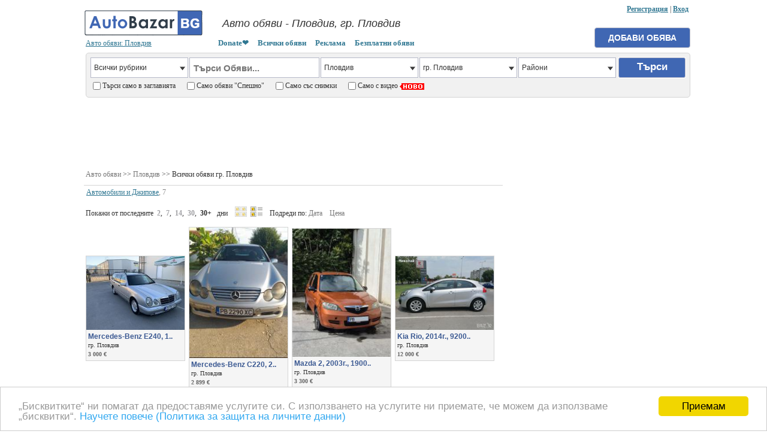

--- FILE ---
content_type: text/html; charset=UTF-8
request_url: https://autobazar.bg/catalog/all_0/gr_plovdiv_8091/
body_size: 12834
content:

<!DOCTYPE html PUBLIC "-//W3C//DTD XHTML 1.0 Strict//EN" "//www.w3.org/TR/xhtml2/DTD/xhtml1-strict.dtd">

<html lang="bg" xmlns="//www.w3.org/1999/xhtml">

<head>

<meta http-equiv="Content-Type" content="text/html; charset=UTF-8" />

<title>Авто обяви от AutoBazar.bg - Пловдив</title>

<meta name="description" content="Пловдив, гр. Пловдив: Авто обяви от AutoBazar.bg – сайт за безплатни авто обяви. Публикувай обяви в Автобазар.бг"/>

<meta name="keywords" content="Авто обяви от AutoBazar.bg – сайт за безплатни авто обяви. Публикувай обяви в Автобазар.бг, обяви, коли, авто, ауто бг, карс бг, сайт за коли, авто базар, Пловдив, гр. Пловдив"/>

<link rel="canonical" href="https://autobazar.bg/catalog/all_0/gr_plovdiv_8091/" />
<link rel="shortcut icon" href="https://autobazar.bg/icon/favicon.ico" type="image/x-icon">
<link rel="stylesheet" type="text/css" href="https://autobazar.bg/style/style.css" />
<link rel="stylesheet" type="text/css" href="https://autobazar.bg/style/jquery.fancybox.css" media="screen" />
<link rel="alternate" media="only screen and (max-width: 640px)" href="https://m.autobazar.bg/catalog/0/8091/" />

<script src="https://autobazar.bg/lib/flash.js"></script>
<script src="../../../js/jquery.js"></script>
<script src="../../../js/jquery-scrollto.js"></script>
<script src="../../../js/jquery.fancybox.pack.js"></script>
<script src="../../../js/fancy.js"></script>

<script type="text/javascript"> 


		jQuery( function($) {







			$('tbody tr[data-href]').addClass('clickable').click( function() {







			window.location = $(this).attr('data-href');







			});







		});







</script>





























<script async src="https://fundingchoicesmessages.google.com/i/pub-1473261655401871?ers=1" nonce="7f4-ft8s7KkPfarQHlS_pQ"></script><script nonce="7f4-ft8s7KkPfarQHlS_pQ">(function() {function signalGooglefcPresent() {if (!window.frames['googlefcPresent']) {if (document.body) {const iframe = document.createElement('iframe'); iframe.style = 'width: 0; height: 0; border: none; z-index: -1000; left: -1000px; top: -1000px;'; iframe.style.display = 'none'; iframe.name = 'googlefcPresent'; document.body.appendChild(iframe);} else {setTimeout(signalGooglefcPresent, 0);}}}signalGooglefcPresent();})();</script>
</head>







<BODY  style="MARGIN: 0px auto; POSITION: inherit; width: 1024px">







		






		
				<div style="position: absolute; top:8px; margin-left:-3px; width:1024px; text-align:right "> 
										

				<a rel="nofollow" href="https://autobazar.bg/user/registr.php" class="fancy_registr"><b>Регистрация</b></a>

				| <a rel="nofollow" href="https://autobazar.bg/user/logpass.php?reload=4&now=1" class="fancy_vhod"><b>Вход</b></a>
				
				<!-- или 
				
								
				
				<a href="javascript:fb_login()"><img style="margin-bottom:-6px; " src="https://autobazar.bg/icon/lot.facebook.png"></a> -->


				<script>

				var newWin;



				function fb_login()

					{ 

					var wr=screen.width;

					var hr=screen.height;

						

					var w = (wr-500)/2;

					var h = (hr-300)/2;

					

					if(newWin) newWin.close();

					newWin=window.open("https://www.facebook.com/dialog/oauth?client_id=408140019641920&redirect_uri=https://autobazar.bg/blok/fb_auth.php&response_type=code&scope=public_profile,email&display=popup", "mp", "width=500,height=300,left="+w+",top="+h+",status=yes, scrolling=no");

					}				

				</script>

				

				</div>

				


<table cellpadding="0" cellspacing="0" style=" margin-top:5px; margin-left:0px; margin-right:0px; margin-bottom:-7px;  " width="100%"  >

	<tr height="75" valign="bottom">

		<td width="200" style="padding-left:12px; padding-right:12px; padding-top:0px; ">

		<a title="Обяви за продажба на автомобили и джипове - AutoBazar.bg" href="../../../"><img border=0 src="../../../icon/autobazar.bg.png" alt="Обяви за продажба на автомобили и джипове - AutoBazar.bg" /></a> 

		<br>

		<a style="padding-left:3px;" href="https://autobazar.bg/blok/bg-map.php" id="fancy_vibor_gradove">Авто обяви: Пловдив</a>
		</td>

	  <td>

		
		<table style="margin-left:20px; " cellpadding="0" cellspacing="0" ><tr><td height="48" valign="middle" width="480">

		<h1 class="board" >Авто обяви - Пловдив, гр. Пловдив</h1>
		</td></tr></table>

		<div style="margin-left:0px;">&nbsp;&nbsp;&nbsp;&nbsp;<a class="top_libk" href="https://www.paypal.com/donate/?hosted_button_id=XHQ3RFR3P7QY6" target="_blank"><b>Donate❤️</b></a>&nbsp;&nbsp;&nbsp;&nbsp;&nbsp;<a class="top_libk" href="https://autobazar.bg/catalog/"><b>Всички обяви</b></a>&nbsp;&nbsp;&nbsp;&nbsp;&nbsp;<a class="top_libk" href="https://autobazar.bg/pages/reklama.php"><b>Реклама</b></a>&nbsp;&nbsp;&nbsp;&nbsp;&nbsp;<a class="top_libk" href="https://lot.bg" target="_blank"><b>Безплатни обяви</b></a></div>
		</td>

		<td align="right" >
		
		<div><a rel="nofollow" class="top_libk" href="//autobazar.bg/blok/add.php"><input class="b_post_ad" type="submit" value="ДОБАВИ ОБЯВА"></a></div>

        </td>

	</tr>

</table>
































<table width="100%" class="table">







	<tr>







		<td >







			<table width="100%">







				<tr>







					<td valign="top" class="td" width="90%">







					<form style="margin-top:0px; " action="https://autobazar.bg/search.php" method="post" name="form_edit" id="form_edit" >



<table class="tdform0" width="1009" style="padding:7px; padding-bottom:5px;" cellpadding="0" cellspacing="0" border=0 >
	<tr valign="top">
		<td id="cat_0" width="10" > 
		<div class="dvg">
			<select name="razdel_0" id="razdel_0" onChange="search_cat(0, this.value); return false">
			<option value="0">Всички рубрики</option>
							<option value="756"  >Автомобили и Джипове</option>
								<option value="757"  >Бусове и Автобуси</option>
								<option value="758"  >Мотори и Мототехника</option>
								<option value="759"  >Каравани и Кемпери</option>
								<option value="761"  >Гуми и Джанти</option>
								<option value="1317"  >Части и Аксесоари</option>
								<option value="762"  >Камиони</option>
								<option value="763"  >Агро</option>
								<option value="764"  >Индустриални</option>
								<option value="1318"  >Яхти и лодки</option>
								<option value="765"  >Ремаркета</option>
								<option value="1319"  >Авто услуги</option>
							</select>
		</div>
			<input type="hidden" name="name_cat_0" id="name_cat_0" value="">

		<td> 
		<input class="txt_f_search"  placeholder="Търси Обяви..." name="text_search" value="">
		<td align="right" width="10">
		
		<table style="margin-left:10px; " cellpadding="0" cellspacing="0" >
		<tr>
		
				<td id="reg_0" >
								<div class="dvg">
					<select name="region_0" id="region_0" 
											onChange="search_reg(0, this.value, this.value, 0); return false">
											<option value="0">Цяла България</option>
											<option value="7882"  >София-град</option>
												<option value="7881"  >София-област</option>
												<option value="7902"  >Бургас</option>
												<option value="7901"  >Варна</option>
												<option value="7888" selected >Пловдив</option>
												<option value="7886"  >Русе</option>
												<option value="7903"  >Благоевград</option>
												<option value="7900"  >Велико Търново</option>
												<option value="7899"  >Видин</option>
												<option value="7898"  >Враца</option>
												<option value="7897"  >Габрово</option>
												<option value="7896"  >Добрич</option>
												<option value="7895"  >Кърджали</option>
												<option value="7894"  >Кюстендил</option>
												<option value="7893"  >Ловеч</option>
												<option value="7892"  >Монтана</option>
												<option value="7891"  >Пазарджик</option>
												<option value="7890"  >Перник</option>
												<option value="7889"  >Плевен</option>
												<option value="7887"  >Разград</option>
												<option value="7885"  >Силистра</option>
												<option value="7884"  >Сливен</option>
												<option value="7883"  >Смолян</option>
												<option value="7880"  >Стара Загора</option>
												<option value="7879"  >Търговище</option>
												<option value="7878"  >Хасково</option>
												<option value="7877"  >Шумен</option>
												<option value="7876"  >Ямбол</option>
												<option value="8340"  >Извън страната</option>
											</select>
					</div>
					<input type="hidden" name="name_reg_0" id="name_reg_0" value="plovdiv">
							<td id="reg_1" >
								<div class="dvg">
					<select name="region_1" id="region_1" 
											onChange="search_reg(1, this.value, 7888, 7888); return false">
											<option value="0">Всички градове</option>
											<option value="8091" selected >гр. Пловдив</option>
												<option value="8081"  >гр. Асеновград</option>
												<option value="8082"  >гр. Баня</option>
												<option value="8083"  >гр. Брезово</option>
												<option value="8084"  >гр. Калофер</option>
												<option value="8085"  >гр. Карлово</option>
												<option value="8086"  >гр. Клисура</option>
												<option value="8087"  >гр. Кричим</option>
												<option value="8088"  >гр. Куклен</option>
												<option value="8089"  >гр. Лъки</option>
												<option value="8090"  >гр. Перущица</option>
												<option value="8092"  >гр. Първомай</option>
												<option value="8093"  >гр. Раковски</option>
												<option value="8094"  >гр. Садово</option>
												<option value="8095"  >гр. Сопот</option>
												<option value="8096"  >гр. Стамболийски</option>
												<option value="8097"  >гр. Съединение</option>
												<option value="8098"  >гр. Хисаря</option>
												<option value="12656"  >магистр.Тракия</option>
												<option value="12657"  >с. Анево</option>
												<option value="12658"  >с. Ахматово</option>
												<option value="12659"  >с. Бабек</option>
												<option value="12660"  >с. Балкан махала</option>
												<option value="12661"  >с. Баня</option>
												<option value="12662"  >с. Бачково</option>
												<option value="12663"  >с. Бегово</option>
												<option value="12664"  >с. Бегунци</option>
												<option value="12665"  >с. Белащица</option>
												<option value="12666"  >с. Белица</option>
												<option value="12667"  >с. Беловица</option>
												<option value="12668"  >с. Белозем</option>
												<option value="12669"  >с. Бенковски</option>
												<option value="12670"  >с. Богдан</option>
												<option value="12671"  >с. Богданица</option>
												<option value="12672"  >с. Бойково</option>
												<option value="12673"  >с. Болярино</option>
												<option value="12674"  >с. Болярци</option>
												<option value="12675"  >с. Бор</option>
												<option value="12676"  >с. Борец</option>
												<option value="12677"  >с. Борово</option>
												<option value="12678"  >с. Боянци</option>
												<option value="12679"  >с. Браниполе</option>
												<option value="12680"  >с. Брестник</option>
												<option value="12681"  >с. Брестовица</option>
												<option value="12682"  >с. Брягово</option>
												<option value="12683"  >с. Буково</option>
												<option value="12684"  >с. Бяла река</option>
												<option value="12685"  >с. Бяла черква</option>
												<option value="12686"  >с. Васил Левски</option>
												<option value="12687"  >с. Ведраре</option>
												<option value="12688"  >с. Виница</option>
												<option value="12689"  >с. Воден</option>
												<option value="12690"  >с. Войводиново</option>
												<option value="12691"  >с. Войнягово</option>
												<option value="12692"  >с. Войсил</option>
												<option value="12693"  >с. Врата</option>
												<option value="12694"  >с. Върбен</option>
												<option value="12695"  >с. Главатар</option>
												<option value="12696"  >с. Голям чардак</option>
												<option value="12697"  >с. Горна махала</option>
												<option value="12698"  >с. Горни Домлян</option>
												<option value="12699"  >с. Горнослав</option>
												<option value="12700"  >с. Градина</option>
												<option value="12701"  >с. Граф Игнатиево</option>
												<option value="12702"  >с. Гълъбово</option>
												<option value="12703"  >с. Дедово</option>
												<option value="12704"  >с. Джурково</option>
												<option value="12705"  >с. Динк</option>
												<option value="12706"  >с. Добралък</option>
												<option value="12707"  >с. Добри дол</option>
												<option value="12708"  >с. Добростан</option>
												<option value="12709"  >с. Долна махала</option>
												<option value="12710"  >с. Долнослав</option>
												<option value="12711"  >с. Домлян</option>
												<option value="12712"  >с. Драгойново</option>
												<option value="12713"  >с. Драгомир</option>
												<option value="12714"  >с. Дрангово</option>
												<option value="12715"  >с. Дряново</option>
												<option value="12716"  >с. Дуванлии</option>
												<option value="12717"  >с. Дъбене</option>
												<option value="12718"  >с. Дълбок извор</option>
												<option value="12719"  >с. Дълго поле</option>
												<option value="12720"  >с. Езерово</option>
												<option value="12721"  >с. Желязно</option>
												<option value="12722"  >с. Житница</option>
												<option value="12723"  >с. Жълт камък</option>
												<option value="12724"  >с. Здравец</option>
												<option value="12725"  >с. Зелениково</option>
												<option value="12726"  >с. Златитрап</option>
												<option value="12727"  >с. Златовръх</option>
												<option value="12728"  >с. Златосел</option>
												<option value="12729"  >с. Иван Вазово</option>
												<option value="12730"  >с. Иганово</option>
												<option value="12731"  >с. Избеглии</option>
												<option value="12732"  >с. Извор</option>
												<option value="12733"  >с. Изворово</option>
												<option value="12734"  >с. Искра</option>
												<option value="12735"  >с. Йоаким Груево</option>
												<option value="12736"  >с. Кадиево</option>
												<option value="12737"  >с. Калековец</option>
												<option value="12738"  >с. Калояново</option>
												<option value="12739"  >с. Каравелово</option>
												<option value="12740"  >с. Караджалово</option>
												<option value="12741"  >с. Караджово</option>
												<option value="12742"  >с. Катуница</option>
												<option value="12743"  >с. Климент</option>
												<option value="12744"  >с. Козаново</option>
												<option value="12745"  >с. Конуш</option>
												<option value="12746"  >с. Косово</option>
												<option value="12747"  >с. Костиево</option>
												<option value="12748"  >с. Кочево</option>
												<option value="12749"  >с. Красново</option>
												<option value="12750"  >с. Крислово</option>
												<option value="12751"  >с. Крумово</option>
												<option value="12752"  >с. Крушево</option>
												<option value="12753"  >с. Крушово</option>
												<option value="12754"  >с. Кръстевич</option>
												<option value="12755"  >с. Куклен</option>
												<option value="12756"  >с. Куртово</option>
												<option value="12757"  >с. Куртово Конаре</option>
												<option value="12758"  >с. Кърнаре</option>
												<option value="12759"  >с. Леново</option>
												<option value="12760"  >с. Лилково</option>
												<option value="12761"  >с. Лъкавица</option>
												<option value="12762"  >с. Любен</option>
												<option value="12763"  >с. Лясково</option>
												<option value="12764"  >с. Мало Крушево</option>
												<option value="12765"  >с. Малък Чардак</option>
												<option value="12766"  >с. Малък чардак</option>
												<option value="12767"  >с. Манастир</option>
												<option value="12768"  >с. Маноле</option>
												<option value="12769"  >с. Манолско Конаре</option>
												<option value="12770"  >с. Марино поле</option>
												<option value="12771"  >с. Марково</option>
												<option value="12772"  >с. Милево</option>
												<option value="12773"  >с. Михилци</option>
												<option value="12774"  >с. Момино село</option>
												<option value="12775"  >с. Моминско</option>
												<option value="12776"  >с. Московец</option>
												<option value="12777"  >с. Мостово</option>
												<option value="12778"  >с. Мраченик</option>
												<option value="12779"  >с. Мулдава</option>
												<option value="12780"  >с. Мътеница</option>
												<option value="12781"  >с. Найден Герово</option>
												<option value="12782"  >с. Нареченски бани</option>
												<option value="12783"  >с. Неделево</option>
												<option value="12784"  >с. Новаково</option>
												<option value="12785"  >с. Нови извор</option>
												<option value="12786"  >с. Ново Железаре</option>
												<option value="12787"  >с. Ново село</option>
												<option value="12788"  >с. Орешец</option>
												<option value="12789"  >с. Оризари</option>
												<option value="12790"  >с. Отец Кирилово</option>
												<option value="12791"  >с. Отец Паисиево</option>
												<option value="12792"  >с. Паничери</option>
												<option value="12793"  >с. Патриарх Евтимово</option>
												<option value="12794"  >с. Певците</option>
												<option value="12795"  >с. Песнопой</option>
												<option value="12796"  >с. Поповица</option>
												<option value="12797"  >с. Поройна</option>
												<option value="12798"  >с. Правище</option>
												<option value="12799"  >с. Православен</option>
												<option value="12800"  >с. Пролом</option>
												<option value="12801"  >с. Пъдарско</option>
												<option value="12802"  >с. Първенец</option>
												<option value="12803"  >с. Радиново</option>
												<option value="12804"  >с. Рогош</option>
												<option value="12805"  >с. Розино</option>
												<option value="12806"  >с. Розовец</option>
												<option value="12807"  >с. Руен</option>
												<option value="12808"  >с. Ръжево</option>
												<option value="12809"  >с. Ръжево Конаре</option>
												<option value="12810"  >с. Свежен</option>
												<option value="12811"  >с. Селци</option>
												<option value="12812"  >с. Сини връх</option>
												<option value="12813"  >с. Ситово</option>
												<option value="12814"  >с. Скобелево</option>
												<option value="12815"  >с. Скутаре</option>
												<option value="12816"  >с. Слатина</option>
												<option value="12817"  >с. Соколица</option>
												<option value="12818"  >с. Старо Железаре</option>
												<option value="12819"  >с. Старосел</option>
												<option value="12820"  >с. Стоево</option>
												<option value="12821"  >с. Столетово</option>
												<option value="12822"  >с. Стрелци</option>
												<option value="12823"  >с. Строево</option>
												<option value="12824"  >с. Стряма</option>
												<option value="12825"  >с. Сухозем</option>
												<option value="12826"  >с. Сърнегор</option>
												<option value="12827"  >с. Татарево</option>
												<option value="12828"  >с. Тополово</option>
												<option value="12829"  >с. Три могили</option>
												<option value="12830"  >с. Триводици</option>
												<option value="12831"  >с. Трилистник</option>
												<option value="12832"  >с. Труд</option>
												<option value="12833"  >с. Тюркмен</option>
												<option value="12834"  >с. Узуново</option>
												<option value="12835"  >с. Устина</option>
												<option value="12836"  >с. Храбрино</option>
												<option value="12837"  >с. Христо Даново</option>
												<option value="12838"  >с. Цалапица</option>
												<option value="12839"  >с. Цар Калоян</option>
												<option value="12840"  >с. Царацово</option>
												<option value="12841"  >с. Царимир</option>
												<option value="12842"  >с. Церетелево</option>
												<option value="12843"  >с. Чалъкови</option>
												<option value="12844"  >с. Червен</option>
												<option value="12845"  >с. Черничево</option>
												<option value="12846"  >с. Черноземен</option>
												<option value="12847"  >с. Четрока</option>
												<option value="12848"  >с. Чехларе</option>
												<option value="12849"  >с. Чешнегирово</option>
												<option value="12850"  >с. Чоба</option>
												<option value="12851"  >с. Чуката</option>
												<option value="12852"  >с. Чурен</option>
												<option value="12853"  >с. Шишманци</option>
												<option value="12854"  >с. Югово</option>
												<option value="12855"  >с. Яврово</option>
												<option value="12856"  >с. Ягодово</option>
												<option value="12857"  >с. Ясно поле</option>
												<option value="12858"  >хижа Здравец</option>
											</select>
					</div>
					<input type="hidden" name="name_reg_1" id="name_reg_1" value="gr_plovdiv">
							<td id="reg_2" >
								<div class="dvs" id="dvs1000000">
						<div class="dvg">
							<div class="dvn" onClick="opendv(1000000)">Райони 
								<span id="sp1000000"></span>
								<div class="dvh"></div>
							</div>
						</div>
					<div class="dvv" id="dvv1000000" style="display:none; " >
					
											<div >
						<input onClick="cbf('subreg[2][]', 'sp1000000')" type="checkbox" name="subreg[2][]" 
												value="8454" > Беломорски						</div>
												<div >
						<input onClick="cbf('subreg[2][]', 'sp1000000')" type="checkbox" name="subreg[2][]" 
												value="8455" > Въстанически						</div>
												<div >
						<input onClick="cbf('subreg[2][]', 'sp1000000')" type="checkbox" name="subreg[2][]" 
												value="8456" > Гагарин						</div>
												<div >
						<input onClick="cbf('subreg[2][]', 'sp1000000')" type="checkbox" name="subreg[2][]" 
												value="8457" > Западен						</div>
												<div >
						<input onClick="cbf('subreg[2][]', 'sp1000000')" type="checkbox" name="subreg[2][]" 
												value="8458" > Захарна фабрика						</div>
												<div >
						<input onClick="cbf('subreg[2][]', 'sp1000000')" type="checkbox" name="subreg[2][]" 
												value="8459" > Изгрев						</div>
												<div >
						<input onClick="cbf('subreg[2][]', 'sp1000000')" type="checkbox" name="subreg[2][]" 
												value="8460" > Индустриална зона - Изток						</div>
												<div >
						<input onClick="cbf('subreg[2][]', 'sp1000000')" type="checkbox" name="subreg[2][]" 
												value="8461" > Индустриална зона - Север						</div>
												<div >
						<input onClick="cbf('subreg[2][]', 'sp1000000')" type="checkbox" name="subreg[2][]" 
												value="8462" > Индустриална зона - Юг						</div>
												<div >
						<input onClick="cbf('subreg[2][]', 'sp1000000')" type="checkbox" name="subreg[2][]" 
												value="8463" > Индустриална зона -Тракия						</div>
												<div >
						<input onClick="cbf('subreg[2][]', 'sp1000000')" type="checkbox" name="subreg[2][]" 
												value="8464" > Институт по овощарство						</div>
												<div >
						<input onClick="cbf('subreg[2][]', 'sp1000000')" type="checkbox" name="subreg[2][]" 
												value="8465" > Каменица 1						</div>
												<div >
						<input onClick="cbf('subreg[2][]', 'sp1000000')" type="checkbox" name="subreg[2][]" 
												value="8466" > Каменица 2						</div>
												<div >
						<input onClick="cbf('subreg[2][]', 'sp1000000')" type="checkbox" name="subreg[2][]" 
												value="8467" > Коматево						</div>
												<div >
						<input onClick="cbf('subreg[2][]', 'sp1000000')" type="checkbox" name="subreg[2][]" 
												value="8468" > Коматевски възел						</div>
												<div >
						<input onClick="cbf('subreg[2][]', 'sp1000000')" type="checkbox" name="subreg[2][]" 
												value="8469" > Кършияка						</div>
												<div >
						<input onClick="cbf('subreg[2][]', 'sp1000000')" type="checkbox" name="subreg[2][]" 
												value="8470" > Кючук Париж						</div>
												<div >
						<input onClick="cbf('subreg[2][]', 'sp1000000')" type="checkbox" name="subreg[2][]" 
												value="8471" > Мараша						</div>
												<div >
						<input onClick="cbf('subreg[2][]', 'sp1000000')" type="checkbox" name="subreg[2][]" 
												value="8472" > Марица Север						</div>
												<div >
						<input onClick="cbf('subreg[2][]', 'sp1000000')" type="checkbox" name="subreg[2][]" 
												value="8473" > Младежки Хълм						</div>
												<div >
						<input onClick="cbf('subreg[2][]', 'sp1000000')" type="checkbox" name="subreg[2][]" 
												value="8474" > Остромила						</div>
												<div >
						<input onClick="cbf('subreg[2][]', 'sp1000000')" type="checkbox" name="subreg[2][]" 
												value="8475" > Прослав						</div>
												<div >
						<input onClick="cbf('subreg[2][]', 'sp1000000')" type="checkbox" name="subreg[2][]" 
												value="8476" > Саут Сити						</div>
												<div >
						<input onClick="cbf('subreg[2][]', 'sp1000000')" type="checkbox" name="subreg[2][]" 
												value="8477" > Старият град						</div>
												<div >
						<input onClick="cbf('subreg[2][]', 'sp1000000')" type="checkbox" name="subreg[2][]" 
												value="8478" > Столипиново						</div>
												<div >
						<input onClick="cbf('subreg[2][]', 'sp1000000')" type="checkbox" name="subreg[2][]" 
												value="8479" > Сточна гара						</div>
												<div >
						<input onClick="cbf('subreg[2][]', 'sp1000000')" type="checkbox" name="subreg[2][]" 
												value="8480" > Съдийски						</div>
												<div >
						<input onClick="cbf('subreg[2][]', 'sp1000000')" type="checkbox" name="subreg[2][]" 
												value="8481" > Тракия						</div>
												<div >
						<input onClick="cbf('subreg[2][]', 'sp1000000')" type="checkbox" name="subreg[2][]" 
												value="8482" > Филипово						</div>
												<div >
						<input onClick="cbf('subreg[2][]', 'sp1000000')" type="checkbox" name="subreg[2][]" 
												value="8483" > Христо Смирненски						</div>
												<div >
						<input onClick="cbf('subreg[2][]', 'sp1000000')" type="checkbox" name="subreg[2][]" 
												value="8484" > Централна гара						</div>
												<div >
						<input onClick="cbf('subreg[2][]', 'sp1000000')" type="checkbox" name="subreg[2][]" 
												value="8485" > Център						</div>
												<div >
						<input onClick="cbf('subreg[2][]', 'sp1000000')" type="checkbox" name="subreg[2][]" 
												value="8486" > Шекер махала						</div>
												<div >
						<input onClick="cbf('subreg[2][]', 'sp1000000')" type="checkbox" name="subreg[2][]" 
												value="8487" > Южен						</div>
											
					</div></div>
							<td id="reg_3" >
					
		<td id="reg_4">

		</table>
		
	<td align="right" width="10">
		<input class="b_search1" type="submit" value="Търси">
		
	<tr height="25" >
		<td colspan="4" > 
		
		<table cellpadding="0" cellspacing="0"><tr valign="middle">
		<td>
		<input type="checkbox" name="sz"  > 
		<td class="pb3">
		Търси само в заглавията 
		&nbsp;&nbsp;&nbsp;&nbsp;
		<td>
		<input type="checkbox" name="spesh"  > 
		<td class="pb3">
		Само обяви "Спешно" 
		&nbsp;&nbsp;&nbsp;&nbsp;
		<td>
		<input type="checkbox" name="fy"  > 
		<td class="pb3">
		Само със снимки 
		&nbsp;&nbsp;&nbsp;&nbsp;
		<td>
		<input type="checkbox" name="vy"  >
		<td class="pb3">
		Само с видео  <img align="absmiddle" src="https://autobazar.bg//icon/novo.png" width="41" height="11"> 
		&nbsp;&nbsp;&nbsp;&nbsp;
		<td>
				</tr></table>
		
		
	<tr valign="top">
		<td colspan="4"> 
				<div class="dvs" id="cat_1">
					</div>
				<div class="dvs" id="cat_2">
					</div>
				<div class="dvs" id="cat_3">
					</div>
				<div class="dvs" id="cat_4"></div>

		<div id="param" style="margin-right:-2px;" >
				</div>
</table>

<input type="hidden" size=70 id="zapros_q" name="zapros_q" value="">
<input type="hidden" name="id_firm" value="">
</form>

<script>
			function search_cat(w, id_cat)
			{
			$.ajax({
					type: "GET",
					url: "https://autobazar.bg/blok/search_cat_two.php?w="+w+"&id_cat="+id_cat,
					success: function(html) {
					var v=w+1;
					for(var i=v; i<5; i++)
						{
						$("#cat_"+i).empty();
						}
					$("#cat_"+v).html(html);
                	}
        		});
			actid = 0;
			}

			function search_reg(w, id_reg, glob, m)
			{
			$.ajax({
					type: "GET",
					url: "https://autobazar.bg/blok/search_reg_two.php?w="+w+"&id_reg="+id_reg+"&glob="+glob+"&m="+m,
					success: function(html) {
					var v=w+1;
					for(var i=v; i<5; i++)
						{
						$("#reg_"+i).empty();
						}
					$("#reg_"+v).append(html);
                	}
        		});
			}

			function search_param(w, id_catalog)
			{
			$.ajax({
					type: "GET",
					url: "https://autobazar.bg/blok/search_param.php?w="+w+"&id_catalog="+id_catalog,
					success: function(html) {
					$("#param").html(html);
                	}
        		});
			}

			function send_element_two(car, id, two, field, viv, checkb)
			{
			$.ajax({
					type: "GET",
					url: "https://autobazar.bg/blok/el_two.php?car="+car+"&id="+id+"&two="+two+"&field="+field+"&viv="+viv+'&checkb='+checkb,
					success: function(html) {
					$("#dvs"+id).html(html);
                	}
        		});
			}



			function func5(a)
			{
			var d=window.document.getElementById(a).options.length;
			for(i=0;i<d;i++)
				{
				if(document.getElementById(a).options[i].selected) 
					{
					document.getElementById(a).style.backgroundColor = document.getElementById(a).options[i].style.backgroundColor;
					document.getElementById(a).style.color = document.getElementById(a).options[i].style.color;
					}
				}
			}
			
			
			
			function sort_tab(count, srt, srt2, pn, order)
			{
			var dop_str=document.getElementById('zapros_q').value; 
			$.ajax({
					type: "GET",
					url: "https://autobazar.bg/blok/sort_tab.php?count="+count+"&srt="+srt+"&srt2="+srt2+"&pn="+pn+"&order="+order+"&"+dop_str,
					success: function(html) {
						$("#len_tab").empty();
						$("#len_tab").append(html);
                	}
        		});
			scrolt('len_t');
			}


			function sort_tab_len(count, srt, srt2, pn, order)
			{
			var dop_str=document.getElementById('zapros_q').value; 
			$.ajax({
					type: "GET",
					url: "https://autobazar.bg/blok/sort_tab_len.php?count="+count+"&srt="+srt+"&srt2="+srt2+"&pn="+pn+"&order="+order+"&"+dop_str,
					success: function(html) {
						$("#len_tab").empty();
						$("#len_tab").append(html);
                	}
        		});
			scrolt('len_t');
			}

			function sort_tab_img(count, srt, srt2, pn, order)
			{
			var dop_str=document.getElementById('zapros_q').value; 
			$.ajax({
					type: "GET",
					url: "https://autobazar.bg/blok/sort_tab_img.php?count="+count+"&srt="+srt+"&srt2="+srt2+"&pn="+pn+"&order="+order+"&"+dop_str,
					success: function(html) {
						$("#len_tab").empty();
						$("#len_tab").append(html);
                	}
        		});
			scrolt('len_t');
			}
			
			function scrolt(el) 
			{
			jQuery.scrollTo('#'+el,700, {axis:'y'});
			}

			function lok (h) {
			window.location=h;
			}


var actid = 0;
var posz, begg;

jQuery(function($){
	$(document).mouseup(function (e){ // событие клика по веб-документу
		var div = $(".dvv"); // тут указываем ID или класс элемента
		if (!div.is(e.target) // если клик был не по нашему блоку
		    && div.has(e.target).length === 0) { // и не по его дочерним элементам
			div.hide(); // скрываем его
			actid = actid*(-1);
			if(actid>0) actid=0;
		}
	});
});

function opendv(a) 
	{
	if(document.getElementById('dvv'+a))
		{
		actid = actid*(-1);
		if(actid == a)
			{
			document.getElementById('dvv'+a).style.display = 'none';
			actid = 0;
			}
		else
			{
			document.getElementById('dvv'+a).style.display = '';
			$('#dvv'+a).scrollTop(0);
			actid = a;
			
			posz = $("#dvs"+a).offset();
			begg = posz.left;
			$('#dvv'+a).offset({left:begg})
			}
		}
	}

function cbf(n,s) 
	{
	var c=0;
	var a = document.getElementsByName(n);
	for (i=0; i<a.length; i++)
		{
		if(a[i].checked == 1)
		c++;
		}
	if(c) c = '('+c+')'; else c = '';
	document.getElementById(s).innerHTML = c;
	}



</script>

<div style="width:100%; text-align:center; margin-top:8px;"><script type="text/javascript" src="https://apis.google.com/js/plusone.js">



      {"lang": "bg", "parsetags": "explicit"}



    </script>

<script async src="https://pagead2.googlesyndication.com/pagead/js/adsbygoogle.js"></script>
<!-- ab-under-search -->
<ins class="adsbygoogle"
     style="display:inline-block;width:1007px;height:100px"
     data-ad-client="ca-pub-1473261655401871"
     data-ad-slot="3381190702"></ins>
<script>
     (adsbygoogle = window.adsbygoogle || []).push({});
</script></div>






					</td>







				</tr>







			</table>







		</td>







	</tr>







	







	<tr>







		<td>







		






		</td>







	</tr>







	







	<tr>







		<td valign="top" height="300" class="td" >







		<div style="margin-top:-20px;"><table width="100%" cellpadding="0" cellspacing="0" style="margin-top:-10px;" >







	<tr valign="top">







		<td width="75%" >







		






		<table width=100% cellpadding="0" cellspacing="0"><tr><td class="tb4">







		<a class="ww" href="https://autobazar.bg/">Авто обяви</a>  >> <a class="ww" href="https://autobazar.bg/catalog/all_0/plovdiv_7888/">Пловдив</a> >> Всички обяви гр. Пловдив






		</td></tr></table>







		






<script type="text/javascript">







document.getElementById('zapros_q').value = '&region_1=8091'; 







</script>







<table width=100% cellpadding="2" cellspacing="2"><tr valign=top><td width=33%><a href="/catalog/avtomobili_i_dzhipove_756/gr_plovdiv_8091/">Автомобили и Джипове</a><span style="color:#858585">, 7</span><br></table><div style="margin-top:0px; padding-top:0px;" id="len_t"></div><p>&nbsp;Покажи от последните&nbsp; <a class="black " href="/catalog/all_0/gr_plovdiv_8091/param_limitdata=2">2</a>,&nbsp; <a class="black " href="/catalog/all_0/gr_plovdiv_8091/param_limitdata=7">7</a>,&nbsp; <a class="black " href="/catalog/all_0/gr_plovdiv_8091/param_limitdata=14">14</a>,&nbsp; <a class="black " href="/catalog/all_0/gr_plovdiv_8091/param_limitdata=30">30</a>,&nbsp; <a class="black b" href="/catalog/all_0/gr_plovdiv_8091/">30+</a> &nbsp; дни&nbsp;&nbsp;&nbsp; <img id="lenta1" style="margin-bottom:-2px; width:20px; opacity:0.5; " src="../../..//icon/lenta1.png" border=0>&nbsp; <a href="/catalog/all_0/gr_plovdiv_8091/param_lenta=2"><img id="lenta2" style="margin-bottom:-2px; width:20px " src="../../..//icon/lenta2.png" border=0></a> &nbsp;&nbsp; Подреди по: 



	<span id="sort_d0"><a class="ww" href="javascript:sort_tab_img(7, 'data', '', '0', 1)" >Дата</a> &nbsp;&nbsp;</span>



	<span style="display:none " id="sort_d1"><a class="ww" href="javascript:sort_tab_img(7, 'data', '', '-1', 2)" >Дата</a> <font color=red>&#8595;</font></span>



	<span style="display:none " id="sort_d2"><a class="ww" href="javascript:sort_tab_img(7, 'data', '', '-1', 1)" >Дата</a> <font color=red>&#8593;</font></span>



	



	<span id="sort_c0"><a class="ww" href="javascript:sort_tab_img(7, 'f_cena_', '', '0', 1)" >Цена</a></span>



	<span style="display:none " id="sort_c1"><a class="ww" href="javascript:sort_tab_img(7, 'f_cena_', '', '-1', 2)" >Цена</a> <font color=red>&#8595;</font></span>



	<span style="display:none " id="sort_c2"><a class="ww" href="javascript:sort_tab_img(7, 'f_cena_', '', '-1', 1)" >Цена</a> <font color=red>&#8593;</font></span>



	</p><div id="len_tab"><TABLE cellpadding="3" cellspacing="0" border="0"><tr><td>






			<div style="position:relative; background-color:#f5f5f5; border: solid 1px #D4D4D4; width:164px; ">



				<a title="Mercedes-Benz E240, 1998г., 292000 км, 3000 €" href="https://autobazar.bg/items/mercedes_benz_e240_1998g_292000_km_5500_lv_16762" ><img width="164" src="https://autobazar.bg/foto/52/68452s.jpg" alt="Mercedes-Benz E240, 1998г., 292000 км, 3000 €" border=0></a>






				<div style="margin-top:-3px; padding:3px; height:44px; width:162px; ">



					<a class="zo" title="Много добре поддържан и обслужван на време автомобил без належащи ремонти! Сменени консумативи: масло и филтри ! Активна винетка до 19. 01. 2026; ГО на вноски платена до 11. 2025; ГТП до 30. 10. 2026.... гр. Пловдив" href="https://autobazar.bg/items/mercedes_benz_e240_1998g_292000_km_5500_lv_16762" >Mercedes-Benz E240, 1..</a>


					<div style="position: absolute; margin-top:-1px; text-align:left;" >



						<span style="font-size:10px; color:#333333">гр. Пловдив<br></span><span style="font-size:10px; font-weight:bold; color:#666666">3 000 €</span>


					</div>





				</div>



			</div>







			<td>






			<div style="position:relative; background-color:#f5f5f5; border: solid 1px #D4D4D4; width:164px; ">



				<a title="Mercedes-Benz C220, 2001г., 250000 км, 2899 лв." href="https://autobazar.bg/items/mercedes_benz_c220_2001g_250000_km_3399_lv_16693" ><img width="164" src="https://autobazar.bg/foto/88/68088s.jpg" alt="Mercedes-Benz C220, 2001г., 250000 км, 2899 лв." border=0></a>






				<div style="margin-top:-3px; padding:3px; height:44px; width:162px; ">



					<a class="zo" title="Колата е във добро техническо състояние, със платена застраховка, преглед. Във движение е със чисто нов акумолатор. Има външни забележки. Цената подлежи на коментар. гр. Пловдив" href="https://autobazar.bg/items/mercedes_benz_c220_2001g_250000_km_3399_lv_16693" >Mercedes-Benz C220, 2..</a>


					<div style="position: absolute; margin-top:-1px; text-align:left;" >



						<span style="font-size:10px; color:#333333">гр. Пловдив<br></span><span style="font-size:10px; font-weight:bold; color:#666666">2 899 €</span>


					</div>





				</div>



			</div>







			<td>






			<div style="position:relative; background-color:#f5f5f5; border: solid 1px #D4D4D4; width:164px; ">



				<a title="Mazda 2, 2003г., 190000 км, 3300 лв." href="https://autobazar.bg/items/mazda_2_2003g_190000_km_3300_lv_16695" ><img width="164" src="https://autobazar.bg/foto/91/67891s.jpg" alt="Mazda 2, 2003г., 190000 км, 3300 лв." border=0></a>






				<div style="margin-top:-3px; padding:3px; height:44px; width:162px; ">



					<a class="zo" title="Колата и в момента е в движение.  Гражданска отговорност до 21, 10, 2025 Технически преглед до 04, 07, 2026 Платен данък до края на 2025.  С четири летни и 4 зимни гуми резерва/използвани/.  Сервизна ... гр. Пловдив" href="https://autobazar.bg/items/mazda_2_2003g_190000_km_3300_lv_16695" >Mazda 2, 2003г., 1900..</a>


					<div style="position: absolute; margin-top:-1px; text-align:left;" >



						<span style="font-size:10px; color:#333333">гр. Пловдив<br></span><span style="font-size:10px; font-weight:bold; color:#666666">3 300 €</span>


					</div>





				</div>



			</div>







			<td>






			<div style="position:relative; background-color:#f5f5f5; border: solid 1px #D4D4D4; width:164px; ">



				<a title="Kia Rio, 2014г., 92000 км, 12000 лв." href="https://autobazar.bg/items/kia_rio_2014g_92000_km_12000_lv_16676" ><img width="164" src="https://autobazar.bg/foto/100/67700s.jpg" alt="Kia Rio, 2014г., 92000 км, 12000 лв." border=0></a>






				<div style="margin-top:-3px; padding:3px; height:44px; width:162px; ">



					<a class="zo" title="КИЯ Рио, АВТОГАЗ/Бензин LPG, поставена от производителя фабрично газова уредба, записана в талона на колата (НОВА ГАЗОВА БУТИЛКА с 10 годишен срок до 2034 година), много икономична кола, МНОГО НИСЪК П... гр. Пловдив" href="https://autobazar.bg/items/kia_rio_2014g_92000_km_12000_lv_16676" >Kia Rio, 2014г., 9200..</a>


					<div style="position: absolute; margin-top:-1px; text-align:left;" >



						<span style="font-size:10px; color:#333333">гр. Пловдив<br></span><span style="font-size:10px; font-weight:bold; color:#666666">12 000 €</span>


					</div>





				</div>



			</div>







			<tr><td>






			<div style="position:relative; background-color:#f5f5f5; border: solid 1px #D4D4D4; width:164px; ">



				<a title="Mercedes-Benz C200, 2011г., 230000 км, 9500 лв." href="https://autobazar.bg/items/mercedes_benz_c200_2011g_230000_km_16539" ><img width="164" src="https://autobazar.bg/foto/53/66453s.jpg" alt="Mercedes-Benz C200, 2011г., 230000 км, 9500 лв." border=0></a>






				<div style="margin-top:-3px; padding:3px; height:44px; width:162px; ">



					<a class="zo" title="Mercedes-Benz 2. 2CDI-В ПЕРФЕКТНО техническо и визуално състояние! Обслужена. Салон без скъсано и протрито! Всичко работи перфектно.  Автомобила е в много добро състояние, без ръжди и удари, стегната ... гр. Пловдив" href="https://autobazar.bg/items/mercedes_benz_c200_2011g_230000_km_16539" >Mercedes-Benz C200, 2..</a>


					<div style="position: absolute; margin-top:-1px; text-align:left;" >



						<span style="font-size:10px; color:#333333">гр. Пловдив<br></span><span style="font-size:10px; font-weight:bold; color:#666666">9 500 €</span>


					</div>





				</div>



			</div>







			<td>






			<div style="position:relative; background-color:#f5f5f5; border: solid 1px #D4D4D4; width:164px; ">



				<a title="Opel Meriva, 2003г., 164000 км, 3799 лв." href="https://autobazar.bg/items/opel_meriva_2003g_153000_km_4399_lv_15785" ><img width="164" src="https://autobazar.bg/foto/17/59717s.jpg" alt="Opel Meriva, 2003г., 164000 км, 3799 лв." border=0></a>






				<div style="margin-top:-3px; padding:3px; height:44px; width:162px; ">



					<a class="zo" title="Колата е във много добро техническо състояние и е обслужена. Няма забележки по ходова част и двигател, ако клиента иска може да се провери от майстор по негов избор. Има застраховка гражданска отговор... гр. Пловдив" href="https://autobazar.bg/items/opel_meriva_2003g_153000_km_4399_lv_15785" >Opel Meriva, 2003г., ..</a>


					<div style="position: absolute; margin-top:-1px; text-align:left;" >



						<span style="font-size:10px; color:#333333">гр. Пловдив<br></span><span style="font-size:10px; font-weight:bold; color:#666666">3 799 €</span>


					</div>





				</div>



			</div>







			<td>






			<div style="position:relative; background-color:#f5f5f5; border: solid 1px #D4D4D4; width:164px; ">



				<a title="Mercedes-Benz C350, 2010г., 242000 км, 14900 лв." href="https://autobazar.bg/items/mercedes_benz_c350_2010g_242000_km_14900_lv_16470" ><img width="164" src="https://autobazar.bg/foto/47/65747s.jpg" alt="Mercedes-Benz C350, 2010г., 242000 км, 14900 лв." border=0></a>






				<div style="margin-top:-3px; padding:3px; height:44px; width:162px; ">



					<a class="zo" title="В перфектно състояние. Напълно обслужена. Всички екстри за модела. Всичко за 2024г. платено Автомобил за ценители!. гр. Пловдив" href="https://autobazar.bg/items/mercedes_benz_c350_2010g_242000_km_14900_lv_16470" >Mercedes-Benz C350, 2..</a>


					<div style="position: absolute; margin-top:-1px; text-align:left;" >



						<span style="font-size:10px; color:#333333">гр. Пловдив<br></span><span style="font-size:10px; font-weight:bold; color:#666666">14 900 €</span>


					</div>





				</div>



			</div>







			</table></div>


		</td>







		







		<td valign="top" class="tdd" align="center">







		







			<table width=100%><tr><td align=center >		<br><div><div id="fixed"><p style="margin-top: -10px; margin-bottom:10px; margin-left: -5px; ">
<script async src="https://pagead2.googlesyndication.com/pagead/js/adsbygoogle.js"></script>
<!-- ab-side-category-2 -->
<ins class="adsbygoogle"
     style="display:inline-block;width:300px;height:250px"
     data-ad-client="ca-pub-1473261655401871"
     data-ad-slot="7344502358"></ins>
<script>
     (adsbygoogle = window.adsbygoogle || []).push({});
</script>
</p></div></div></td></tr></table>






			







		</td>







	</tr>







</table>















<script>







(function( $ ){







$.fn.correctLines = function( maxLine, moreText ) {







    return this.each(function( index, self ) {







        var temp, classes, i, lineHeight;







 







        maxLine = ( temp = /^(?:.*\s)?fixline_([\d]+)(?:\s.*)?$/.exec( self.className ) ) && temp[1] || maxLine || 3;







        moreText = moreText || '...<br />';







        var od = $( self ).css( "display" );







        var clone = $( self ).css( "display", "block" ).clone( true ).







                css( {"height": "auto", "position": "absolute", "width": self.offsetWidth + "px" } ).html("");







        $( self ).css( "display", od ).after( clone );







        var height = 0,







            width = self.offsetWidth,







            lines = 0,







            lastHeight = 0,







            startWord = 0,







            endWord = -1,







            txt = self.innerHTML,







            part = [];







            while( /(<.*)\s(.*>)/g.exec( txt ) ) {







                txt = txt.replace(/(<.*)\s(.*>)/g, '$1&jftF767Tgjk56&$2');







            }







            txt = txt.split(' ');







        for( i = 0; i < txt.length; i++ ) {







            txt[i] = txt[i].replace(/&jftF767Tgjk56&/g, ' ');







            clone[0].innerHTML += txt[ i ] + ' ';







            if ( clone[0].clientHeight > lastHeight ) {







                height = lastHeight;







                startWord = endWord + 1;







                endWord = i - 1;







                lastHeight = clone[0].offsetHeight;







                if ( ++lines > maxLine ) {







                    break;







                }







            }







        }







        if ( lines > maxLine ) {







            $( self ).css({height: height + "px", overflowY: 'hidden'});







            part = txt.slice( startWord, endWord + 1 );







            height = clone.html( part.join(' ') )[0].offsetHeight;







            for( i = part.length - 1; i >= 0; i-- ) {







                clone.html( part.join(' ') + moreText );







                if ( clone[0].offsetHeight > height ) {







                    part.splice( i, 1 );







                    endWord--;







                } else {







                    break;







                }







            }







            txt[ endWord ] += moreText;







            self.innerHTML = txt.join(" ");







        } else {







            $( self ).css({height: "auto"});







        }







        clone.remove();







    });







}







})( jQuery );















    jQuery(".correct_comment").correctLines( 1, '...' );







</script>







</div>


		</td>







	</tr>







	







	<tr>







		<td>







			<table width="100%" cellpadding="5" cellspacing="5">







				<tr>







					<td>

	<div style="margin-bottom:20px; margin-left:7px; margin-top:-15px; ">
	<p>Популярни търсения: <a href="https://autobazar.bg/catalog/all_0/gr_plovdiv_8091/">Авто обяви - Пловдив, гр. Пловдив</a>, <a href="https://autobazar.bg/catalog/param_text_search=коли">коли</a>, <a href="https://autobazar.bg/catalog/param_text_search=koli">koli</a>,
	<a href="https://autobazar.bg/catalog/param_text_search=мобиле+бг">мобиле бг</a>, <a href="https://autobazar.bg/catalog/param_text_search=карс+бг">карс бг</a>, 
	<a href="https://autobazar.bg/catalog/param_text_search=ауто+бг">ауто бг</a>, <a href="https://autobazar.bg/catalog/param_text_search=базар+бг">базар бг</a>, 
	<a href="https://autobazar.bg/catalog/param_text_search=сайтове+за+коли">сайтове за коли</a>, <a href="https://autobazar.bg/catalog/param_text_search=автомобили">автомобили</a>, 
	<a href="https://autobazar.bg/catalog/param_text_search=авто">авто</a>, <a href="https://autobazar.bg/catalog/param_text_search=карсбг">карсбг</a>, 
	<a href="https://autobazar.bg/catalog/param_text_search=авто+бг">авто бг</a>, <a href="https://autobazar.bg/catalog/param_text_search=кола">кола</a>, 
	<a href="https://autobazar.bg/catalog/param_text_search=коли+на+части">коли на части</a>, <a href="https://autobazar.bg/catalog/param_text_search=автопазар">автопазар</a>,  
	<a href="https://autobazar.bg/catalog/param_text_search=ауто">ауто</a>, <a href="https://autobazar.bg/catalog/param_text_search=базар+бг+коли">базар бг коли</a>, 
	<a href="https://autobazar.bg/catalog/param_text_search=бмв">бмв</a>, <a href="https://autobazar.bg/catalog/param_text_search=коли+втора+ръка">коли втора ръка</a>, 
	<a href="https://autobazar.bg/catalog/param_text_search=авто+пазар">авто пазар</a>, <a href="https://autobazar.bg/catalog/param_text_search=авто+базар">авто базар</a>...</p>
	</div>

					


					<div class="tdform">

<p>

<a class=wwe href="https://m.autobazar.bg/p.php?i=https://m.autobazar.bg/catalog/0/8091/"><strong>Мобилна версия</a></strong>&nbsp; &nbsp; | &nbsp; &nbsp;
<a href="https://autobazar.bg/pages/help.php" class="wwe"><strong>Помощ</strong></a>&nbsp; &nbsp;


| &nbsp; &nbsp;<a href="https://autobazar.bg/pages/faq.php" class="wwe"><strong>Често задавани въпроси</strong></a>&nbsp; &nbsp;


| &nbsp; &nbsp;<a href="https://autobazar.bg/pages/cookiepolicy.php" class="wwe"><strong>Защита на личните данни</strong></a>&nbsp; &nbsp;


| &nbsp; &nbsp;<a href="https://autobazar.bg/pages/contact.php" class="wwe"><strong>Връзка с нас</strong></a>&nbsp; &nbsp;


| &nbsp; &nbsp;<a href="https://autobazar.bg/pages/reklama.php" class="wwe"><strong>Реклама</strong></a>&nbsp; &nbsp; 


| &nbsp; &nbsp;<a href="../../../map.php" class="wwe"><strong>Карта на сайта</strong></a>&nbsp; &nbsp;



</div>



</p>

<p align="center" style="font-size:11px; color:#808080 "> 

© AutoBazar.bg | Използването на autobazar.bg или пубикуването на обява в сайта означава съгласие с <a href="https://autobazar.bg/pages/help.php" target="_blank"  class="wwe">Общи условия</a> и <a href="https://autobazar.bg/pages/cookiepolicy.php" target="_blank"  class="wwe">Политика за личните данни</a> на autobazar.bg 

</p>

﻿<script>
  (function(i,s,o,g,r,a,m){i['GoogleAnalyticsObject']=r;i[r]=i[r]||function(){
  (i[r].q=i[r].q||[]).push(arguments)},i[r].l=1*new Date();a=s.createElement(o),
  m=s.getElementsByTagName(o)[0];a.async=1;a.src=g;m.parentNode.insertBefore(a,m)
  })(window,document,'script','https://www.google-analytics.com/analytics.js','ga');

  ga('create', 'UA-110531663-1', 'auto');
  ga('send', 'pageview');

</script>﻿<script type="text/javascript">
    window.cookieconsent_options = {"message":"„Бисквитките“ ни помагат да предоставяме услугите си. С използването на услугите ни приемате, че можем да използваме „бисквитки“. ","dismiss":" Приемам ","learnMore":"Научете повече (Политика за защита на личните данни)","link":"https://autobazar.bg/pages/cookiepolicy.php","target":"_blank","theme":"light-bottom"};
</script>

<script type="text/javascript" src="//cdnjs.cloudflare.com/ajax/libs/cookieconsent2/1.0.9/cookieconsent.min.js"></script> 









					</td>







					<td>















					</td>







				</tr>







			</table>







		</td>







	</tr>







	







</table>







	<script>







	function pop_mark (a)







		{







		var pop_marki = '';







		var vse_marki = '';







		if(a) //популярные







			{







			document.getElementById('pop').innerHTML = pop_marki;







			document.getElementById('s_pop').style.display = '';







			document.getElementById('a_pop').style.display = 'none';







			document.getElementById('s_vse').style.display = 'none';







			document.getElementById('a_vse').style.display = '';







			}







		else //все







			{







			document.getElementById('pop').innerHTML = vse_marki;







			document.getElementById('s_pop').style.display = 'none';







			document.getElementById('a_pop').style.display = '';







			document.getElementById('s_vse').style.display = '';







			document.getElementById('a_vse').style.display = 'none';







			}







		}











	$(function() {



		var offset = $("#fixed").offset();



		var topPadding = 15;



		var bottomPadding = 500;



		$(window).scroll(function() {



			if ($(window).scrollTop() > offset.top) 



				{



				if ($(document).height() - bottomPadding > $(window).scrollTop() + $("#fixed").height())				



				$("#fixed").stop().animate({marginTop: $(window).scrollTop() - offset.top + topPadding},0);



				}



			else 



				{



				$("#fixed").stop().animate({marginTop: 0},0);



				};



			}



		);



	});







</script>







</body>







</html>

--- FILE ---
content_type: text/html; charset=utf-8
request_url: https://www.google.com/recaptcha/api2/aframe
body_size: 248
content:
<!DOCTYPE HTML><html><head><meta http-equiv="content-type" content="text/html; charset=UTF-8"></head><body><script nonce="loKeSr0dEq8rYO_MTP58hg">/** Anti-fraud and anti-abuse applications only. See google.com/recaptcha */ try{var clients={'sodar':'https://pagead2.googlesyndication.com/pagead/sodar?'};window.addEventListener("message",function(a){try{if(a.source===window.parent){var b=JSON.parse(a.data);var c=clients[b['id']];if(c){var d=document.createElement('img');d.src=c+b['params']+'&rc='+(localStorage.getItem("rc::a")?sessionStorage.getItem("rc::b"):"");window.document.body.appendChild(d);sessionStorage.setItem("rc::e",parseInt(sessionStorage.getItem("rc::e")||0)+1);localStorage.setItem("rc::h",'1768602365945');}}}catch(b){}});window.parent.postMessage("_grecaptcha_ready", "*");}catch(b){}</script></body></html>

--- FILE ---
content_type: text/plain
request_url: https://www.google-analytics.com/j/collect?v=1&_v=j102&a=608772334&t=pageview&_s=1&dl=https%3A%2F%2Fautobazar.bg%2Fcatalog%2Fall_0%2Fgr_plovdiv_8091%2F&ul=en-us%40posix&dt=%D0%90%D0%B2%D1%82%D0%BE%20%D0%BE%D0%B1%D1%8F%D0%B2%D0%B8%20%D0%BE%D1%82%20AutoBazar.bg%20-%20%D0%9F%D0%BB%D0%BE%D0%B2%D0%B4%D0%B8%D0%B2&sr=1280x720&vp=1280x720&_u=IEBAAEABAAAAACAAI~&jid=309878198&gjid=1710605479&cid=899906303.1768602365&tid=UA-110531663-1&_gid=1725371322.1768602365&_r=1&_slc=1&z=1718357096
body_size: -449
content:
2,cG-SQ61PFD7G7

--- FILE ---
content_type: application/javascript
request_url: https://autobazar.bg/lib/flash.js
body_size: 3342
content:
var swfobject=function(){var Z="undefined",P="object",B="Shockwave Flash",h="ShockwaveFlash.ShockwaveFlash",W="application/x-shockwave-flash",K="SWFObjectExprInst",G=window,g=document,N=navigator,f=[],H=[],Q=null,L=null,T=null,S=false,C=false;var a=function(){var l=typeof g.getElementById!=Z&&typeof g.getElementsByTagName!=Z&&typeof g.createElement!=Z&&typeof g.appendChild!=Z&&typeof g.replaceChild!=Z&&typeof g.removeChild!=Z&&typeof g.cloneNode!=Z,t=[0,0,0],n=null;if(typeof N.plugins!=Z&&typeof N.plugins[B]==P){n=N.plugins[B].description;if(n){n=n.replace(/^.*\s+(\S+\s+\S+$)/,"$1");t[0]=parseInt(n.replace(/^(.*)\..*$/,"$1"),10);t[1]=parseInt(n.replace(/^.*\.(.*)\s.*$/,"$1"),10);t[2]=/r/.test(n)?parseInt(n.replace(/^.*r(.*)$/,"$1"),10):0}}else{if(typeof G.ActiveXObject!=Z){var o=null,s=false;try{o=new ActiveXObject(h+".7")}catch(k){try{o=new ActiveXObject(h+".6");t=[6,0,21];o.AllowScriptAccess="always"}catch(k){if(t[0]==6){s=true}}if(!s){try{o=new ActiveXObject(h)}catch(k){}}}if(!s&&o){try{n=o.GetVariable("$version");if(n){n=n.split(" ")[1].split(",");t=[parseInt(n[0],10),parseInt(n[1],10),parseInt(n[2],10)]}}catch(k){}}}}var v=N.userAgent.toLowerCase(),j=N.platform.toLowerCase(),r=/webkit/.test(v)?parseFloat(v.replace(/^.*webkit\/(\d+(\.\d+)?).*$/,"$1")):false,i=false,q=j?/win/.test(j):/win/.test(v),m=j?/mac/.test(j):/mac/.test(v);/*@cc_on i=true;@if(@_win32)q=true;@elif(@_mac)m=true;@end@*/return{w3cdom:l,pv:t,webkit:r,ie:i,win:q,mac:m}}();var e=function(){if(!a.w3cdom){return }J(I);if(a.ie&&a.win){try{g.write("<script id=__ie_ondomload defer=true src=//:><\/script>");var i=c("__ie_ondomload");if(i){i.onreadystatechange=function(){if(this.readyState=="complete"){this.parentNode.removeChild(this);V()}}}}catch(j){}}if(a.webkit&&typeof g.readyState!=Z){Q=setInterval(function(){if(/loaded|complete/.test(g.readyState)){V()}},10)}if(typeof g.addEventListener!=Z){g.addEventListener("DOMContentLoaded",V,null)}M(V)}();function V(){if(S){return }if(a.ie&&a.win){var m=Y("span");try{var l=g.getElementsByTagName("body")[0].appendChild(m);l.parentNode.removeChild(l)}catch(n){return }}S=true;if(Q){clearInterval(Q);Q=null}var j=f.length;for(var k=0;k<j;k++){f[k]()}}function J(i){if(S){i()}else{f[f.length]=i}}function M(j){if(typeof G.addEventListener!=Z){G.addEventListener("load",j,false)}else{if(typeof g.addEventListener!=Z){g.addEventListener("load",j,false)}else{if(typeof G.attachEvent!=Z){G.attachEvent("onload",j)}else{if(typeof G.onload=="function"){var i=G.onload;G.onload=function(){i();j()}}else{G.onload=j}}}}}function I(){var l=H.length;for(var j=0;j<l;j++){var m=H[j].id;if(a.pv[0]>0){var k=c(m);if(k){H[j].width=k.getAttribute("width")?k.getAttribute("width"):"0";H[j].height=k.getAttribute("height")?k.getAttribute("height"):"0";if(O(H[j].swfVersion)){if(a.webkit&&a.webkit<312){U(k)}X(m,true)}else{if(H[j].expressInstall&&!C&&O("6.0.65")&&(a.win||a.mac)){D(H[j])}else{d(k)}}}}else{X(m,true)}}}function U(m){var k=m.getElementsByTagName(P)[0];if(k){var p=Y("embed"),r=k.attributes;if(r){var o=r.length;for(var n=0;n<o;n++){if(r[n].nodeName.toLowerCase()=="data"){p.setAttribute("src",r[n].nodeValue)}else{p.setAttribute(r[n].nodeName,r[n].nodeValue)}}}var q=k.childNodes;if(q){var s=q.length;for(var l=0;l<s;l++){if(q[l].nodeType==1&&q[l].nodeName.toLowerCase()=="param"){p.setAttribute(q[l].getAttribute("name"),q[l].getAttribute("value"))}}}m.parentNode.replaceChild(p,m)}}function F(i){if(a.ie&&a.win&&O("8.0.0")){G.attachEvent("onunload",function(){var k=c(i);if(k){for(var j in k){if(typeof k[j]=="function"){k[j]=function(){}}}k.parentNode.removeChild(k)}})}}function D(j){C=true;var o=c(j.id);if(o){if(j.altContentId){var l=c(j.altContentId);if(l){L=l;T=j.altContentId}}else{L=b(o)}if(!(/%$/.test(j.width))&&parseInt(j.width,10)<310){j.width="310"}if(!(/%$/.test(j.height))&&parseInt(j.height,10)<137){j.height="137"}g.title=g.title.slice(0,47)+" - Flash Player Installation";var n=a.ie&&a.win?"ActiveX":"PlugIn",k=g.title,m="MMredirectURL="+G.location+"&MMplayerType="+n+"&MMdoctitle="+k,p=j.id;if(a.ie&&a.win&&o.readyState!=4){var i=Y("div");p+="SWFObjectNew";i.setAttribute("id",p);o.parentNode.insertBefore(i,o);o.style.display="none";G.attachEvent("onload",function(){o.parentNode.removeChild(o)})}R({data:j.expressInstall,id:K,width:j.width,height:j.height},{flashvars:m},p)}}function d(j){if(a.ie&&a.win&&j.readyState!=4){var i=Y("div");j.parentNode.insertBefore(i,j);i.parentNode.replaceChild(b(j),i);j.style.display="none";G.attachEvent("onload",function(){j.parentNode.removeChild(j)})}else{j.parentNode.replaceChild(b(j),j)}}function b(n){var m=Y("div");if(a.win&&a.ie){m.innerHTML=n.innerHTML}else{var k=n.getElementsByTagName(P)[0];if(k){var o=k.childNodes;if(o){var j=o.length;for(var l=0;l<j;l++){if(!(o[l].nodeType==1&&o[l].nodeName.toLowerCase()=="param")&&!(o[l].nodeType==8)){m.appendChild(o[l].cloneNode(true))}}}}}return m}function R(AE,AC,q){var p,t=c(q);if(typeof AE.id==Z){AE.id=q}if(a.ie&&a.win){var AD="";for(var z in AE){if(AE[z]!=Object.prototype[z]){if(z=="data"){AC.movie=AE[z]}else{if(z.toLowerCase()=="styleclass"){AD+=' class="'+AE[z]+'"'}else{if(z!="classid"){AD+=" "+z+'="'+AE[z]+'"'}}}}}var AB="";for(var y in AC){if(AC[y]!=Object.prototype[y]){AB+='<param name="'+y+'" value="'+AC[y]+'" />'}}t.outerHTML='<object classid="clsid:D27CDB6E-AE6D-11cf-96B8-444553540000"'+AD+">"+AB+"</object>";F(AE.id);p=c(AE.id)}else{if(a.webkit&&a.webkit<312){var AA=Y("embed");AA.setAttribute("type",W);for(var x in AE){if(AE[x]!=Object.prototype[x]){if(x=="data"){AA.setAttribute("src",AE[x])}else{if(x.toLowerCase()=="styleclass"){AA.setAttribute("class",AE[x])}else{if(x!="classid"){AA.setAttribute(x,AE[x])}}}}}for(var w in AC){if(AC[w]!=Object.prototype[w]){if(w!="movie"){AA.setAttribute(w,AC[w])}}}t.parentNode.replaceChild(AA,t);p=AA}else{var s=Y(P);s.setAttribute("type",W);for(var v in AE){if(AE[v]!=Object.prototype[v]){if(v.toLowerCase()=="styleclass"){s.setAttribute("class",AE[v])}else{if(v!="classid"){s.setAttribute(v,AE[v])}}}}for(var u in AC){if(AC[u]!=Object.prototype[u]&&u!="movie"){E(s,u,AC[u])}}t.parentNode.replaceChild(s,t);p=s}}return p}function E(k,i,j){var l=Y("param");l.setAttribute("name",i);l.setAttribute("value",j);k.appendChild(l)}function c(i){return g.getElementById(i)}function Y(i){return g.createElement(i)}function O(k){var j=a.pv,i=k.split(".");i[0]=parseInt(i[0],10);i[1]=parseInt(i[1],10);i[2]=parseInt(i[2],10);return(j[0]>i[0]||(j[0]==i[0]&&j[1]>i[1])||(j[0]==i[0]&&j[1]==i[1]&&j[2]>=i[2]))?true:false}function A(m,j){if(a.ie&&a.mac){return }var l=g.getElementsByTagName("head")[0],k=Y("style");k.setAttribute("type","text/css");k.setAttribute("media","screen");if(!(a.ie&&a.win)&&typeof g.createTextNode!=Z){k.appendChild(g.createTextNode(m+" {"+j+"}"))}l.appendChild(k);if(a.ie&&a.win&&typeof g.styleSheets!=Z&&g.styleSheets.length>0){var i=g.styleSheets[g.styleSheets.length-1];if(typeof i.addRule==P){i.addRule(m,j)}}}function X(k,i){var j=i?"visible":"hidden";if(S){c(k).style.visibility=j}else{A("#"+k,"visibility:"+j)}}return{registerObject:function(l,i,k){if(!a.w3cdom||!l||!i){return }var j={};j.id=l;j.swfVersion=i;j.expressInstall=k?k:false;H[H.length]=j;X(l,false)},getObjectById:function(l){var i=null;if(a.w3cdom&&S){var j=c(l);if(j){var k=j.getElementsByTagName(P)[0];if(!k||(k&&typeof j.SetVariable!=Z)){i=j}else{if(typeof k.SetVariable!=Z){i=k}}}}return i},embedSWF:function(n,u,r,t,j,m,k,p,s){if(!a.w3cdom||!n||!u||!r||!t||!j){return }r+="";t+="";if(O(j)){X(u,false);var q=(typeof s==P)?s:{};q.data=n;q.width=r;q.height=t;var o=(typeof p==P)?p:{};if(typeof k==P){for(var l in k){if(k[l]!=Object.prototype[l]){if(typeof o.flashvars!=Z){o.flashvars+="&"+l+"="+k[l]}else{o.flashvars=l+"="+k[l]}}}}J(function(){R(q,o,u);if(q.id==u){X(u,true)}})}else{if(m&&!C&&O("6.0.65")&&(a.win||a.mac)){X(u,false);J(function(){var i={};i.id=i.altContentId=u;i.width=r;i.height=t;i.expressInstall=m;D(i)})}}},getFlashPlayerVersion:function(){return{major:a.pv[0],minor:a.pv[1],release:a.pv[2]}},hasFlashPlayerVersion:O,createSWF:function(k,j,i){if(a.w3cdom&&S){return R(k,j,i)}else{return undefined}},createCSS:function(j,i){if(a.w3cdom){A(j,i)}},addDomLoadEvent:J,addLoadEvent:M,getQueryParamValue:function(m){var l=g.location.search||g.location.hash;if(m==null){return l}if(l){var k=l.substring(1).split("&");for(var j=0;j<k.length;j++){if(k[j].substring(0,k[j].indexOf("="))==m){return k[j].substring((k[j].indexOf("=")+1))}}}return""},expressInstallCallback:function(){if(C&&L){var i=c(K);if(i){i.parentNode.replaceChild(L,i);if(T){X(T,true);if(a.ie&&a.win){L.style.display="block"}}L=null;T=null;C=false}}}}}();		


--- FILE ---
content_type: application/javascript; charset=utf-8
request_url: https://fundingchoicesmessages.google.com/f/AGSKWxU0MXgnVF8V-eYyGR7V8AVw04jP-JGsiXEXV_wwXXX_D3-hihN77ZatRXKrLYG3bBYePESPIeHl1pL6lPOyyy_4hG2PSP6CN-8b6Qe9WviCdgjavrCB3Ywb4KkZQgm4LNhZ_D7ReWwoF3sMNC_5dPVGCfLt_O78fVeVShbQIqE06t1c7ukG5YsLUR35/_/adx2./adxcm_/1200x70_.org/ad./adv/topBanners.
body_size: -1290
content:
window['0a448af3-1750-40ee-b288-14d94e49cfaa'] = true;